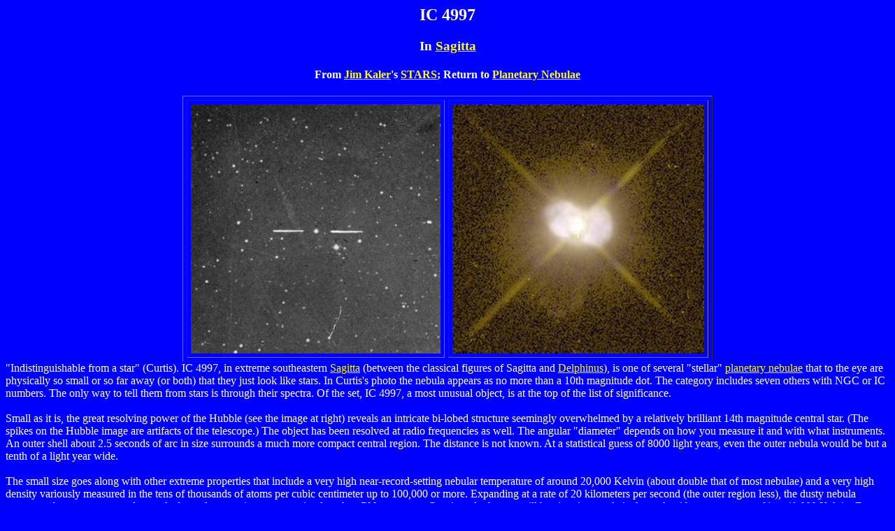

--- FILE ---
content_type: text/html
request_url: http://stars.astro.illinois.edu/sow/ic4997.html
body_size: 3544
content:
<!DOCTYPE HTML PUBLIC  "-//W3C//DTD HTML 4.0 Transitional//EN"
"http://www.w3.org/TR/REC-html40/loose-dtd">
<html>
<head>
<title>IC 4997</title>
</head>
<body bgcolor="#0000FF" text="#FFFFFF" link="#FFFF00"
vlink="#FFFF00">
<h2 align=center>IC 4997</h2>
<h3 align=center>In <a href="sagitta-p.html">Sagitta</a></h3>
<h4 align=center>From <a href="../">Jim Kaler</a>'s <a
href="sow.html">STARS</a>; Return to <a href="pn.html">Planetary
Nebulae</a></h4> 

<table border align=center cellspacing=5 cellpadding=5>
<tr>
<td><img src="ic4997bw.jpg" alt="IC 4997"></td>
<td><img src="ic4997.jpg" alt="IC 4997"></td>
</tr>
</table>

"Indistinguishable from a star" (Curtis).  IC 4997, in extreme
southeastern <a href="sagitta-p.html">Sagitta</a> (between the
classical figures of Sagitta and <a href="del-
p.html">Delphinus</a>), is one of several "stellar" <a
href="star_intro.html#pn">planetary nebulae</a> that to the eye are
physically so small or so far away (or both) that they just look
like stars.  In Curtis's photo the nebula appears as no more than
a 10th magnitude dot.  The category includes seven others with NGC
or IC numbers.  The only way to tell them from stars is through
their spectra.  Of the set, IC 4997, a most unusual object, is at
the top of the list of significance.  <br><br>

Small as it is, the great resolving power of the Hubble (see the
image at right) reveals an intricate bi-lobed structure seemingly
overwhelmed by a relatively brilliant 14th magnitude central star. 
(The spikes on the Hubble image are artifacts of the telescope.) 
The object has been resolved at radio frequencies as well.  The
angular "diameter" depends on how you measure it and with what
instruments.  An outer shell about 2.5 seconds of arc in size
surrounds a much more compact central region.  The distance is not
known.  At a statistical guess of 8000 light years, even the outer
nebula would be but a tenth of a light year wide.<br><br>

The small size goes along with other extreme properties that
include a very high near-record-setting nebular temperature of
around 20,000 Kelvin (about double that of most nebulae) and a very
high density variously measured in the tens of thousands of atoms
per cubic centimeter up to 100,000 or more.  Expanding at a rate of
20 kilometers per second (the outer region less), the dusty nebula
appears to be very young and recently formed, one estimate
suggesting less than 700 years ago.  Consistently the star, still
heating, is yet relatively cool, with a temperature of just 49,000
Kelvin.  Even that is a bit odd.  <a href="ic418.html">IC 418</a>,
for example, another young nebula, is larger and apparently farther
along its evolutionary path, yet has a cooler central star, making
IC 4997's star appear too hot for its age.  <br><br>

The most remarkable property of IC 4997 is its variability, which
is unique among bright nebulae.  A sudden change in the spectrum
was noted in the 1960s that is usually ascribed to a drop in
nebular temperature resulting from youthful expansion.  But that is
just a guess; variations in the central star may play a role too. 
Radio observations have also noted changes in structure over
periods of not much more than a year.  IC 4997, small as it is, is
clearly a nebula to keep our eye on, as it is telling us something
about how these marvelous objects are born and develop in their
youth.  

<br><br>

Left: Image by H. D. Curtis from Publications of the Lick
Observatory, Volume 13, Part III, 1918.  Right: Howard Bond
(STScI), NASA.

</body>
</html>
 
